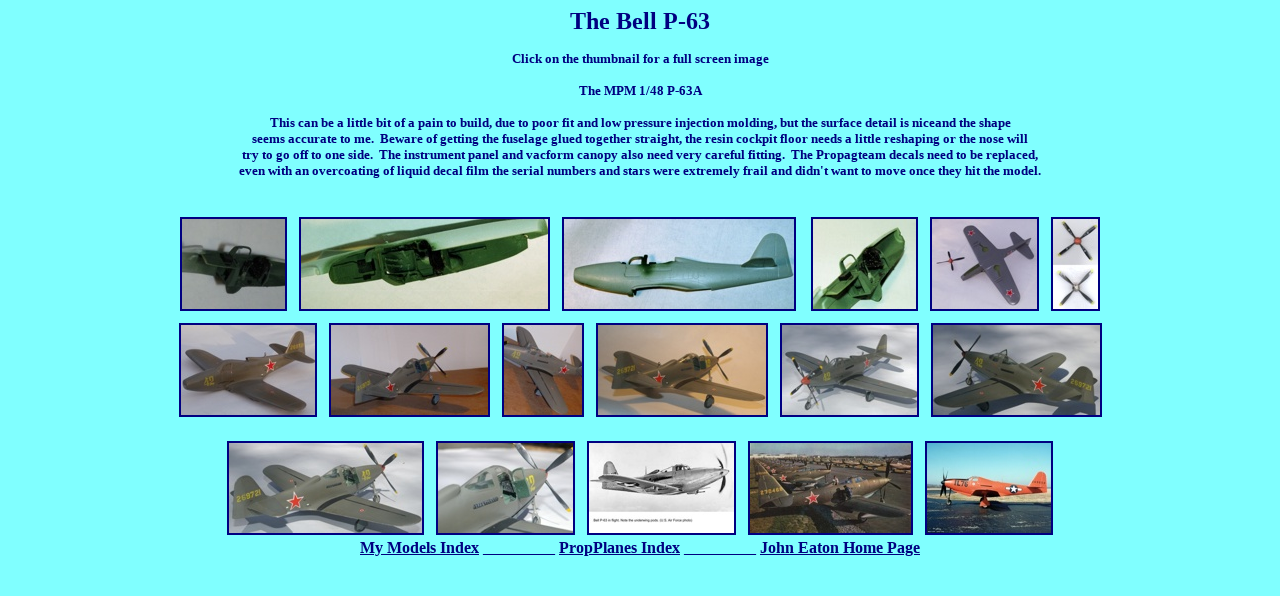

--- FILE ---
content_type: text/html
request_url: http://www.yolo.net/~jeaton/Propplanes/p63/p63.htm
body_size: 6787
content:
<!DOCTYPE HTML PUBLIC "-//W3C//DTD HTML 4.01 Transitional//EN">
<html><head>
<meta http-equiv="Content-Type" content="text/html; charset=iso-8859-1"> <meta name="GENERATOR" content="Microsoft FrontPage 4.0"><title>p63</title>
<base href="http://www.yolo.net/%7Ejeaton/"></head>
<body style="color: rgb(0, 0, 128); background-color: rgb(128, 255, 255);" link="#000080" vlink="#0000ff"><p align="center"><font color="#000080" size="5"><strong>The Bell P-63</strong></font></p><p align="center"><font color="#000080" size="5"><strong></strong></font><font size="2"><strong>Click on the thumbnail for
a full screen image</strong></font></p><p align="center"><font size="2"><strong>The
MPM 1/48 P-63A</strong></font></p><div style="text-align: center;"><font size="2"><strong>This
can be a little bit of a pain to build, due to poor fit and low
pressure injection molding, but the surface detail is niceand
the shape <br>seems accurate to me. &nbsp;Beware of getting the
fuselage
glued together straight, the resin cockpit floor needs a little
reshaping or the nose will<br>try to go off to one side.
&nbsp;The
instrument panel and vacform canopy also need very careful fitting.
&nbsp;The Propagteam decals need to be replaced, <br>even
with an overcoating of liquid decal film the serial numbers and stars
were extremely frail and didn't want to move once they hit the model. <br></strong></font><font size="2"><strong></strong></font><br clear="all"></div><p align="center"><a href="Propplanes/p63/002p63mpm.htm"><font size="2"><strong>
<img style="border: 2px solid ; width: 103px; height: 90px;" alt="" src="Propplanes/p63/tn002p63mpm.jpg" hspace="6" vspace="4"></strong></font></a><a href="http://www.yolo.net/%7Ejeaton/Propplanes/p63/003p63mpm.htm"><font size="2"><strong><img style="border: 2px solid ; width: 247px; height: 90px;" alt="" src="http://www.yolo.net/%7Ejeaton/Propplanes/p63/tn003p63mpm.jpg" hspace="6" vspace="4"></strong></font></a><font size="2"><strong></strong></font><a href="http://www.yolo.net/%7Ejeaton/Propplanes/p63/004p63mpm.htm"><font size="2"><strong><img style="border: 2px solid ; width: 230px; height: 90px;" alt="" src="http://www.yolo.net/%7Ejeaton/Propplanes/p63/tn004p63mpm.jpg" hspace="6" vspace="4"></strong></font></a><font size="2"><strong>&nbsp;</strong></font><a href="http://www.yolo.net/%7Ejeaton/Propplanes/p63/005p63mpm.htm"><font size="2"><strong><img style="border: 2px solid ; width: 103px; height: 90px;" alt="" src="http://www.yolo.net/%7Ejeaton/Propplanes/p63/tn005p63mpm.jpg" hspace="6" vspace="4"></strong></font></a><a href="http://www.yolo.net/%7Ejeaton/Propplanes/p63/007p63mpm.htm"><font size="2"><strong><img style="border: 2px solid ; width: 105px; height: 90px;" alt="" src="http://www.yolo.net/%7Ejeaton/Propplanes/p63/tn007p63mpm.jpg" hspace="6" vspace="4"></strong></font></a><a href="http://www.yolo.net/%7Ejeaton/Propplanes/p63/009p63mpm.htm"><font size="2"><strong><img style="border: 2px solid ; width: 45px; height: 90px;" alt="" src="http://www.yolo.net/%7Ejeaton/Propplanes/p63/tn009p63mpm.jpg" hspace="6" vspace="4"></strong></font></a><br clear="all"><a href="http://www.yolo.net/%7Ejeaton/Propplanes/p63/008p63mpm.htm"><font size="2"><strong><img style="border: 2px solid ; width: 134px; height: 90px;" alt="" src="http://www.yolo.net/%7Ejeaton/Propplanes/p63/tn008p63mpm.jpg" hspace="6" vspace="4"></strong></font></a><a href="http://www.yolo.net/%7Ejeaton/Propplanes/p63/010p63mpm.htm"><font size="2"><strong><img style="border: 2px solid ; width: 157px; height: 90px;" alt="" src="http://www.yolo.net/%7Ejeaton/Propplanes/p63/tn010p63mpm.jpg" hspace="6" vspace="4"></strong></font></a><a href="http://www.yolo.net/%7Ejeaton/Propplanes/p63/011p63mpm.htm"><font size="2"><strong><img style="border: 2px solid ; width: 78px; height: 90px;" alt="" src="http://www.yolo.net/%7Ejeaton/Propplanes/p63/tn011p63mpm.jpg" hspace="6" vspace="4"></strong></font></a><a href="http://www.yolo.net/%7Ejeaton/Propplanes/p63/012p63mpm.htm"><font size="2"><strong><img style="border: 2px solid ; width: 168px; height: 90px;" alt="" src="http://www.yolo.net/%7Ejeaton/Propplanes/p63/tn012p63mpm.jpg" hspace="6" vspace="4"></strong></font></a><a href="http://www.yolo.net/%7Ejeaton/Propplanes/p63/013p63mpm.htm"><font size="2"><strong><img style="border: 2px solid ; width: 135px; height: 90px;" alt="" src="http://www.yolo.net/%7Ejeaton/Propplanes/p63/tn013p63mpm.jpg" hspace="6" vspace="4"></strong></font></a><a href="http://www.yolo.net/%7Ejeaton/Propplanes/p63/014p63mpm.htm"><font size="2"><strong><img style="border: 2px solid ; width: 167px; height: 90px;" alt="" src="http://www.yolo.net/%7Ejeaton/Propplanes/p63/tn014p63mpm.jpg" hspace="6" vspace="4"></strong></font></a></p><p align="center"><a href="http://www.yolo.net/%7Ejeaton/Propplanes/p63/013p63mpm.htm"><font size="2"><strong></strong></font></a><a href="http://www.yolo.net/%7Ejeaton/Propplanes/p63/014p63mpm.htm"><font size="2"><strong></strong></font></a><a href="http://www.yolo.net/%7Ejeaton/Propplanes/p63/015p63mpm.htm"><font size="2"><strong><img style="border: 2px solid ; width: 193px; height: 90px;" alt="" src="http://www.yolo.net/%7Ejeaton/Propplanes/p63/tn015p63mpm.jpg" hspace="6" vspace="4"></strong></font></a><a href="http://www.yolo.net/%7Ejeaton/Propplanes/p63/016p63mpm.htm"><font size="2"><strong><img style="border: 2px solid ; width: 135px; height: 90px;" alt="" src="http://www.yolo.net/%7Ejeaton/Propplanes/p63/tn016p63mpm.jpg" hspace="6" vspace="4"></strong></font></a><a href="http://www.yolo.net/%7Ejeaton/Propplanes/p63/001p63.htm"><font size="2"><strong><img style="border: 2px solid ; width: 145px; height: 90px;" alt="" src="http://www.yolo.net/%7Ejeaton/Propplanes/p63/tn001p63.jpg" hspace="6" vspace="4"></strong></font></a><a href="http://www.yolo.net/%7Ejeaton/Propplanes/p63/006p63.htm"><font size="2"><strong><img style="border: 2px solid ; width: 161px; height: 90px;" alt="" src="http://www.yolo.net/%7Ejeaton/Propplanes/p63/tn006p63.jpg" hspace="6" vspace="4"></strong></font></a><a href="http://www.yolo.net/%7Ejeaton/Propplanes/p63/017p63.htm"><font size="2"><strong><img style="border: 2px solid ; width: 124px; height: 90px;" alt="" src="http://www.yolo.net/%7Ejeaton/Propplanes/p63/tn017p63.jpg" hspace="6" vspace="4"></strong></font></a><br><a href="http://www.yolo.net/%7Ejeaton/mymodels/mymodels.htm"><font color="#000080"><strong>My Models Index</strong></font></a><font color="#000080"><strong>
_________&nbsp;</strong></font><a href="Propplanes/propplanes.htm"><font color="#000080"><strong>PropPlanes
Index</strong></font></a><font color="#000080"><strong>
_________ </strong></font><a href="index.html"><font color="#000080"><strong>John Eaton Home
Page</strong></font></a></p>
<p>&nbsp;</p>
</body></html>